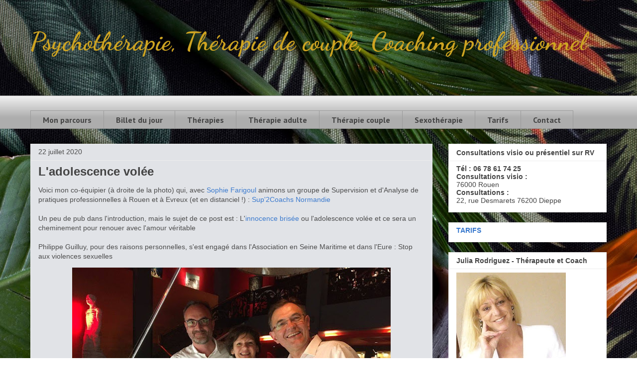

--- FILE ---
content_type: text/html; charset=UTF-8
request_url: https://www.conseilconjugal-therapie-dieppe-rouen.com/2020/07/adolescence-volee.html
body_size: 16861
content:
<!DOCTYPE html>
<html class='v2' dir='ltr' xmlns='http://www.w3.org/1999/xhtml' xmlns:b='http://www.google.com/2005/gml/b' xmlns:data='http://www.google.com/2005/gml/data' xmlns:expr='http://www.google.com/2005/gml/expr'>
<head>
<link href='https://www.blogger.com/static/v1/widgets/335934321-css_bundle_v2.css' rel='stylesheet' type='text/css'/>
<base target='_blank'/>
<meta content='width=1100' name='viewport'/>
<meta content='text/html; charset=UTF-8' http-equiv='Content-Type'/>
<meta content='blogger' name='generator'/>
<link href='https://www.conseilconjugal-therapie-dieppe-rouen.com/favicon.ico' rel='icon' type='image/x-icon'/>
<link href='http://www.conseilconjugal-therapie-dieppe-rouen.com/2020/07/adolescence-volee.html' rel='canonical'/>
<link rel="alternate" type="application/atom+xml" title="Psychothérapie, Thérapie de couple, Coaching professionnel  - Atom" href="https://www.conseilconjugal-therapie-dieppe-rouen.com/feeds/posts/default" />
<link rel="alternate" type="application/rss+xml" title="Psychothérapie, Thérapie de couple, Coaching professionnel  - RSS" href="https://www.conseilconjugal-therapie-dieppe-rouen.com/feeds/posts/default?alt=rss" />
<link rel="service.post" type="application/atom+xml" title="Psychothérapie, Thérapie de couple, Coaching professionnel  - Atom" href="https://www.blogger.com/feeds/4179993604322767414/posts/default" />

<link rel="alternate" type="application/atom+xml" title="Psychothérapie, Thérapie de couple, Coaching professionnel  - Atom" href="https://www.conseilconjugal-therapie-dieppe-rouen.com/feeds/5583323413559367513/comments/default" />
<!--Can't find substitution for tag [blog.ieCssRetrofitLinks]-->
<link href='https://blogger.googleusercontent.com/img/b/R29vZ2xl/AVvXsEjTp_NiJjJfbNlDZ-adm_gYNjKuBbc6K8xDojZMjttS2M4up9eQZkI6y4UWc_NyakH-yjOcIn-GRug-DTMx2Zeu6z5sAjENQwCnrnr2OLtVKlFC7FYF_OLxCTdJG2bNecW31UwLHnFbCY99/s640/Stop+aux+violences+sexuelles.jpg' rel='image_src'/>
<meta content='http://www.conseilconjugal-therapie-dieppe-rouen.com/2020/07/adolescence-volee.html' property='og:url'/>
<meta content='L&#39;adolescence volée' property='og:title'/>
<meta content='Voici mon co-équipier (à droite de la photo) qui, avec Sophie Farigoul  animons un groupe de Supervision et d&#39;Analyse de pratiques professio...' property='og:description'/>
<meta content='https://blogger.googleusercontent.com/img/b/R29vZ2xl/AVvXsEjTp_NiJjJfbNlDZ-adm_gYNjKuBbc6K8xDojZMjttS2M4up9eQZkI6y4UWc_NyakH-yjOcIn-GRug-DTMx2Zeu6z5sAjENQwCnrnr2OLtVKlFC7FYF_OLxCTdJG2bNecW31UwLHnFbCY99/w1200-h630-p-k-no-nu/Stop+aux+violences+sexuelles.jpg' property='og:image'/>
<title>Thérapie de couple, familiale, Psychothérapie - Julia Rodriguez,Thérapeute et coach à Dieppe, Rouen</title>
<meta content='A Dieppe, thérapie de couple, familiale, consultation à Dieppe 22, rue Desmarets. Tél 06 78 61 74 25. Entretiens individuels, Thérapeute de couple Seine Maritime. Conseil conjugal Dieppe. Psychologue dieppe. Psychothérapeute à dieppe. Therapie couple 76. Psychanalyse Dieppe. Therapie comportementale dieppe. Psychotherapie Dieppe. problèmes conjugaux, boulimie,violence conjugale,Dépression,stress au travail,troubles de la sexualité,Anxiété, Confiance en soi,Angoisses' name='description'/>
<meta content='Thérapie de couple, psychothérapeute, conseiller familial,psychologie,psy, Dieppe' name='keywords'/>
<style type='text/css'>@font-face{font-family:'Dancing Script';font-style:normal;font-weight:700;font-display:swap;src:url(//fonts.gstatic.com/s/dancingscript/v29/If2cXTr6YS-zF4S-kcSWSVi_sxjsohD9F50Ruu7B1i03Rep8hNX6plRPjLo.woff2)format('woff2');unicode-range:U+0102-0103,U+0110-0111,U+0128-0129,U+0168-0169,U+01A0-01A1,U+01AF-01B0,U+0300-0301,U+0303-0304,U+0308-0309,U+0323,U+0329,U+1EA0-1EF9,U+20AB;}@font-face{font-family:'Dancing Script';font-style:normal;font-weight:700;font-display:swap;src:url(//fonts.gstatic.com/s/dancingscript/v29/If2cXTr6YS-zF4S-kcSWSVi_sxjsohD9F50Ruu7B1i03ROp8hNX6plRPjLo.woff2)format('woff2');unicode-range:U+0100-02BA,U+02BD-02C5,U+02C7-02CC,U+02CE-02D7,U+02DD-02FF,U+0304,U+0308,U+0329,U+1D00-1DBF,U+1E00-1E9F,U+1EF2-1EFF,U+2020,U+20A0-20AB,U+20AD-20C0,U+2113,U+2C60-2C7F,U+A720-A7FF;}@font-face{font-family:'Dancing Script';font-style:normal;font-weight:700;font-display:swap;src:url(//fonts.gstatic.com/s/dancingscript/v29/If2cXTr6YS-zF4S-kcSWSVi_sxjsohD9F50Ruu7B1i03Sup8hNX6plRP.woff2)format('woff2');unicode-range:U+0000-00FF,U+0131,U+0152-0153,U+02BB-02BC,U+02C6,U+02DA,U+02DC,U+0304,U+0308,U+0329,U+2000-206F,U+20AC,U+2122,U+2191,U+2193,U+2212,U+2215,U+FEFF,U+FFFD;}@font-face{font-family:'PT Sans';font-style:italic;font-weight:700;font-display:swap;src:url(//fonts.gstatic.com/s/ptsans/v18/jizdRExUiTo99u79D0e8fOydIhUd0TA7i2bI.woff2)format('woff2');unicode-range:U+0460-052F,U+1C80-1C8A,U+20B4,U+2DE0-2DFF,U+A640-A69F,U+FE2E-FE2F;}@font-face{font-family:'PT Sans';font-style:italic;font-weight:700;font-display:swap;src:url(//fonts.gstatic.com/s/ptsans/v18/jizdRExUiTo99u79D0e8fOydKxUd0TA7i2bI.woff2)format('woff2');unicode-range:U+0301,U+0400-045F,U+0490-0491,U+04B0-04B1,U+2116;}@font-face{font-family:'PT Sans';font-style:italic;font-weight:700;font-display:swap;src:url(//fonts.gstatic.com/s/ptsans/v18/jizdRExUiTo99u79D0e8fOydIRUd0TA7i2bI.woff2)format('woff2');unicode-range:U+0100-02BA,U+02BD-02C5,U+02C7-02CC,U+02CE-02D7,U+02DD-02FF,U+0304,U+0308,U+0329,U+1D00-1DBF,U+1E00-1E9F,U+1EF2-1EFF,U+2020,U+20A0-20AB,U+20AD-20C0,U+2113,U+2C60-2C7F,U+A720-A7FF;}@font-face{font-family:'PT Sans';font-style:italic;font-weight:700;font-display:swap;src:url(//fonts.gstatic.com/s/ptsans/v18/jizdRExUiTo99u79D0e8fOydLxUd0TA7iw.woff2)format('woff2');unicode-range:U+0000-00FF,U+0131,U+0152-0153,U+02BB-02BC,U+02C6,U+02DA,U+02DC,U+0304,U+0308,U+0329,U+2000-206F,U+20AC,U+2122,U+2191,U+2193,U+2212,U+2215,U+FEFF,U+FFFD;}@font-face{font-family:'PT Sans';font-style:normal;font-weight:700;font-display:swap;src:url(//fonts.gstatic.com/s/ptsans/v18/jizfRExUiTo99u79B_mh0OOtLR8a8zILig.woff2)format('woff2');unicode-range:U+0460-052F,U+1C80-1C8A,U+20B4,U+2DE0-2DFF,U+A640-A69F,U+FE2E-FE2F;}@font-face{font-family:'PT Sans';font-style:normal;font-weight:700;font-display:swap;src:url(//fonts.gstatic.com/s/ptsans/v18/jizfRExUiTo99u79B_mh0OqtLR8a8zILig.woff2)format('woff2');unicode-range:U+0301,U+0400-045F,U+0490-0491,U+04B0-04B1,U+2116;}@font-face{font-family:'PT Sans';font-style:normal;font-weight:700;font-display:swap;src:url(//fonts.gstatic.com/s/ptsans/v18/jizfRExUiTo99u79B_mh0OCtLR8a8zILig.woff2)format('woff2');unicode-range:U+0100-02BA,U+02BD-02C5,U+02C7-02CC,U+02CE-02D7,U+02DD-02FF,U+0304,U+0308,U+0329,U+1D00-1DBF,U+1E00-1E9F,U+1EF2-1EFF,U+2020,U+20A0-20AB,U+20AD-20C0,U+2113,U+2C60-2C7F,U+A720-A7FF;}@font-face{font-family:'PT Sans';font-style:normal;font-weight:700;font-display:swap;src:url(//fonts.gstatic.com/s/ptsans/v18/jizfRExUiTo99u79B_mh0O6tLR8a8zI.woff2)format('woff2');unicode-range:U+0000-00FF,U+0131,U+0152-0153,U+02BB-02BC,U+02C6,U+02DA,U+02DC,U+0304,U+0308,U+0329,U+2000-206F,U+20AC,U+2122,U+2191,U+2193,U+2212,U+2215,U+FEFF,U+FFFD;}</style>
<style id='page-skin-1' type='text/css'><!--
/*
-----------------------------------------------
Blogger Template Style
Name:     Awesome Inc.
Designer: Tina Chen
URL:      tinachen.org
----------------------------------------------- */
/* Content
----------------------------------------------- */
body {
font: normal normal 14px Arial, Tahoma, Helvetica, FreeSans, sans-serif;
color: #4c4c4c;
background: #ffffff url(//themes.googleusercontent.com/image?id=cv9I8ENrXKLcyUn5vUUQg7E6BKlHmpvCj3ZWzIxS4dFY686OFUWqf0gChAoj9zmPK4JQtHoONC4J) no-repeat fixed top center /* Credit: Veronica Olson (http://www.offset.com/artist/Veronica+Olson) */;
}
html body .content-outer {
min-width: 0;
max-width: 100%;
width: 100%;
}
a:link {
text-decoration: none;
color: #3b7ace;
}
a:visited {
text-decoration: none;
color: #4f48a0;
}
a:hover {
text-decoration: underline;
color: #3778cd;
}
.body-fauxcolumn-outer .cap-top {
position: absolute;
z-index: 1;
height: 276px;
width: 100%;
background: transparent none repeat-x scroll top left;
_background-image: none;
}
/* Columns
----------------------------------------------- */
.content-inner {
padding: 0;
}
.header-inner .section {
margin: 0 16px;
}
.tabs-inner .section {
margin: 0 16px;
}
.main-inner {
padding-top: 30px;
}
.main-inner .column-center-inner,
.main-inner .column-left-inner,
.main-inner .column-right-inner {
padding: 0 5px;
}
*+html body .main-inner .column-center-inner {
margin-top: -30px;
}
#layout .main-inner .column-center-inner {
margin-top: 0;
}
/* Header
----------------------------------------------- */
.header-outer {
margin: 0 0 0 0;
background: rgba(51, 51, 51, 0) none repeat scroll 0 0;
}
.Header h1 {
font: normal bold 52px Dancing Script;
color: #cea422;
text-shadow: 0 0 -1px #000000;
}
.Header h1 a {
color: #cea422;
}
.Header .description {
font: italic bold 22px PT Sans;
color: rgba(0, 0, 0, 0);
}
.header-inner .Header .titlewrapper,
.header-inner .Header .descriptionwrapper {
padding-left: 0;
padding-right: 0;
margin-bottom: 0;
}
.header-inner .Header .titlewrapper {
padding-top: 22px;
}
/* Tabs
----------------------------------------------- */
.tabs-outer {
overflow: hidden;
position: relative;
background: #eeeeee url(https://resources.blogblog.com/blogblog/data/1kt/awesomeinc/tabs_gradient_light.png) repeat scroll 0 0;
}
#layout .tabs-outer {
overflow: visible;
}
.tabs-cap-top, .tabs-cap-bottom {
position: absolute;
width: 100%;
border-top: 1px solid #9a9a9a;
}
.tabs-cap-bottom {
bottom: 0;
}
.tabs-inner .widget li a {
display: inline-block;
margin: 0;
padding: .6em 1.5em;
font: normal bold 16px PT Sans;
color: #444444;
border-top: 1px solid #9a9a9a;
border-bottom: 1px solid #9a9a9a;
border-left: 1px solid #9a9a9a;
height: 16px;
line-height: 16px;
}
.tabs-inner .widget li:last-child a {
border-right: 1px solid #9a9a9a;
}
.tabs-inner .widget li.selected a, .tabs-inner .widget li a:hover {
background: #6a6a6a url(https://resources.blogblog.com/blogblog/data/1kt/awesomeinc/tabs_gradient_light.png) repeat-x scroll 0 -100px;
color: #ffffff;
}
/* Headings
----------------------------------------------- */
h2 {
font: normal bold 14px Arial, Tahoma, Helvetica, FreeSans, sans-serif;
color: #444444;
}
/* Widgets
----------------------------------------------- */
.main-inner .section {
margin: 0 27px;
padding: 0;
}
.main-inner .column-left-outer,
.main-inner .column-right-outer {
margin-top: 0;
}
#layout .main-inner .column-left-outer,
#layout .main-inner .column-right-outer {
margin-top: 0;
}
.main-inner .column-left-inner,
.main-inner .column-right-inner {
background: rgba(51, 51, 51, 0) none repeat 0 0;
-moz-box-shadow: 0 0 0 rgba(0, 0, 0, .2);
-webkit-box-shadow: 0 0 0 rgba(0, 0, 0, .2);
-goog-ms-box-shadow: 0 0 0 rgba(0, 0, 0, .2);
box-shadow: 0 0 0 rgba(0, 0, 0, .2);
-moz-border-radius: 0;
-webkit-border-radius: 0;
-goog-ms-border-radius: 0;
border-radius: 0;
}
#layout .main-inner .column-left-inner,
#layout .main-inner .column-right-inner {
margin-top: 0;
}
.sidebar .widget {
font: normal normal 14px Arial, Tahoma, Helvetica, FreeSans, sans-serif;
color: #444444;
}
.sidebar .widget a:link {
color: #3778cd;
}
.sidebar .widget a:visited {
color: #4d469c;
}
.sidebar .widget a:hover {
color: #3778cd;
}
.sidebar .widget h2 {
text-shadow: 0 0 -1px #000000;
}
.main-inner .widget {
background-color: #ffffff;
border: 1px solid #eeeeee;
padding: 0 15px 15px;
margin: 20px -16px;
-moz-box-shadow: 0 0 20px rgba(0, 0, 0, .2);
-webkit-box-shadow: 0 0 20px rgba(0, 0, 0, .2);
-goog-ms-box-shadow: 0 0 20px rgba(0, 0, 0, .2);
box-shadow: 0 0 20px rgba(0, 0, 0, .2);
-moz-border-radius: 0;
-webkit-border-radius: 0;
-goog-ms-border-radius: 0;
border-radius: 0;
}
.main-inner .widget h2 {
margin: 0 -15px;
padding: .6em 15px .5em;
border-bottom: 1px solid rgba(51, 51, 51, 0);
}
.footer-inner .widget h2 {
padding: 0 0 .4em;
border-bottom: 1px solid rgba(51, 51, 51, 0);
}
.main-inner .widget h2 + div, .footer-inner .widget h2 + div {
border-top: 1px solid #eeeeee;
padding-top: 8px;
}
.main-inner .widget .widget-content {
margin: 0 -15px;
padding: 7px 15px 0;
}
.main-inner .widget ul, .main-inner .widget #ArchiveList ul.flat {
margin: -8px -15px 0;
padding: 0;
list-style: none;
}
.main-inner .widget #ArchiveList {
margin: -8px 0 0;
}
.main-inner .widget ul li, .main-inner .widget #ArchiveList ul.flat li {
padding: .5em 15px;
text-indent: 0;
color: #6a6a6a;
border-top: 1px solid #eeeeee;
border-bottom: 1px solid rgba(51, 51, 51, 0);
}
.main-inner .widget #ArchiveList ul li {
padding-top: .25em;
padding-bottom: .25em;
}
.main-inner .widget ul li:first-child, .main-inner .widget #ArchiveList ul.flat li:first-child {
border-top: none;
}
.main-inner .widget ul li:last-child, .main-inner .widget #ArchiveList ul.flat li:last-child {
border-bottom: none;
}
.post-body {
position: relative;
}
.main-inner .widget .post-body ul {
padding: 0 2.5em;
margin: .5em 0;
list-style: disc;
}
.main-inner .widget .post-body ul li {
padding: 0.25em 0;
margin-bottom: .25em;
color: #4c4c4c;
border: none;
}
.footer-inner .widget ul {
padding: 0;
list-style: none;
}
.widget .zippy {
color: #6a6a6a;
}
/* Posts
----------------------------------------------- */
body .main-inner .Blog {
padding: 0;
margin-bottom: 1em;
background-color: transparent;
border: none;
-moz-box-shadow: 0 0 0 rgba(0, 0, 0, 0);
-webkit-box-shadow: 0 0 0 rgba(0, 0, 0, 0);
-goog-ms-box-shadow: 0 0 0 rgba(0, 0, 0, 0);
box-shadow: 0 0 0 rgba(0, 0, 0, 0);
}
.main-inner .section:last-child .Blog:last-child {
padding: 0;
margin-bottom: 1em;
}
.main-inner .widget h2.date-header {
margin: 0 -15px 1px;
padding: 0 0 0 0;
font: normal normal 14px Arial, Tahoma, Helvetica, FreeSans, sans-serif;
color: #4c4c4c;
background: transparent none no-repeat scroll top left;
border-top: 0 solid #eeeeee;
border-bottom: 1px solid rgba(51, 51, 51, 0);
-moz-border-radius-topleft: 0;
-moz-border-radius-topright: 0;
-webkit-border-top-left-radius: 0;
-webkit-border-top-right-radius: 0;
border-top-left-radius: 0;
border-top-right-radius: 0;
position: static;
bottom: 100%;
right: 15px;
text-shadow: 0 0 -1px #000000;
}
.main-inner .widget h2.date-header span {
font: normal normal 14px Arial, Tahoma, Helvetica, FreeSans, sans-serif;
display: block;
padding: .5em 15px;
border-left: 0 solid #eeeeee;
border-right: 0 solid #eeeeee;
}
.date-outer {
position: relative;
margin: 30px 0 20px;
padding: 0 15px;
background-color: #e1e3e7;
border: 1px solid #eeeeee;
-moz-box-shadow: 0 0 20px rgba(0, 0, 0, .2);
-webkit-box-shadow: 0 0 20px rgba(0, 0, 0, .2);
-goog-ms-box-shadow: 0 0 20px rgba(0, 0, 0, .2);
box-shadow: 0 0 20px rgba(0, 0, 0, .2);
-moz-border-radius: 0;
-webkit-border-radius: 0;
-goog-ms-border-radius: 0;
border-radius: 0;
}
.date-outer:first-child {
margin-top: 0;
}
.date-outer:last-child {
margin-bottom: 20px;
-moz-border-radius-bottomleft: 0;
-moz-border-radius-bottomright: 0;
-webkit-border-bottom-left-radius: 0;
-webkit-border-bottom-right-radius: 0;
-goog-ms-border-bottom-left-radius: 0;
-goog-ms-border-bottom-right-radius: 0;
border-bottom-left-radius: 0;
border-bottom-right-radius: 0;
}
.date-posts {
margin: 0 -15px;
padding: 0 15px;
clear: both;
}
.post-outer, .inline-ad {
border-top: 1px solid #eeeeee;
margin: 0 -15px;
padding: 15px 15px;
}
.post-outer {
padding-bottom: 10px;
}
.post-outer:first-child {
padding-top: 0;
border-top: none;
}
.post-outer:last-child, .inline-ad:last-child {
border-bottom: none;
}
.post-body {
position: relative;
}
.post-body img {
padding: 8px;
background: rgba(51, 51, 51, 0);
border: 1px solid rgba(51, 51, 51, 0);
-moz-box-shadow: 0 0 0 rgba(0, 0, 0, .2);
-webkit-box-shadow: 0 0 0 rgba(0, 0, 0, .2);
box-shadow: 0 0 0 rgba(0, 0, 0, .2);
-moz-border-radius: 0;
-webkit-border-radius: 0;
border-radius: 0;
}
h3.post-title, h4 {
font: normal bold 24px Arial, Tahoma, Helvetica, FreeSans, sans-serif;
color: #444444;
}
h3.post-title a {
font: normal bold 24px Arial, Tahoma, Helvetica, FreeSans, sans-serif;
color: #444444;
}
h3.post-title a:hover {
color: #3778cd;
text-decoration: underline;
}
.post-header {
margin: 0 0 1em;
}
.post-body {
line-height: 1.4;
}
.post-outer h2 {
color: #4c4c4c;
}
.post-footer {
margin: 1.5em 0 0;
}
#blog-pager {
padding: 15px;
font-size: 120%;
background-color: #ffffff;
border: 1px solid #eeeeee;
-moz-box-shadow: 0 0 20px rgba(0, 0, 0, .2);
-webkit-box-shadow: 0 0 20px rgba(0, 0, 0, .2);
-goog-ms-box-shadow: 0 0 20px rgba(0, 0, 0, .2);
box-shadow: 0 0 20px rgba(0, 0, 0, .2);
-moz-border-radius: 0;
-webkit-border-radius: 0;
-goog-ms-border-radius: 0;
border-radius: 0;
-moz-border-radius-topleft: 0;
-moz-border-radius-topright: 0;
-webkit-border-top-left-radius: 0;
-webkit-border-top-right-radius: 0;
-goog-ms-border-top-left-radius: 0;
-goog-ms-border-top-right-radius: 0;
border-top-left-radius: 0;
border-top-right-radius-topright: 0;
margin-top: 1em;
}
.blog-feeds, .post-feeds {
margin: 1em 0;
text-align: center;
color: #444444;
}
.blog-feeds a, .post-feeds a {
color: #3778cd;
}
.blog-feeds a:visited, .post-feeds a:visited {
color: #4d469c;
}
.blog-feeds a:hover, .post-feeds a:hover {
color: #3778cd;
}
.post-outer .comments {
margin-top: 2em;
}
/* Comments
----------------------------------------------- */
.comments .comments-content .icon.blog-author {
background-repeat: no-repeat;
background-image: url([data-uri]);
}
.comments .comments-content .loadmore a {
border-top: 1px solid #9a9a9a;
border-bottom: 1px solid #9a9a9a;
}
.comments .continue {
border-top: 2px solid #9a9a9a;
}
/* Footer
----------------------------------------------- */
.footer-outer {
margin: -20px 0 -1px;
padding: 20px 0 0;
color: #444444;
overflow: hidden;
}
.footer-fauxborder-left {
border-top: 1px solid #eeeeee;
background: #ffffff none repeat scroll 0 0;
-moz-box-shadow: 0 0 20px rgba(0, 0, 0, .2);
-webkit-box-shadow: 0 0 20px rgba(0, 0, 0, .2);
-goog-ms-box-shadow: 0 0 20px rgba(0, 0, 0, .2);
box-shadow: 0 0 20px rgba(0, 0, 0, .2);
margin: 0 -20px;
}
/* Mobile
----------------------------------------------- */
body.mobile {
background-size: auto;
}
.mobile .body-fauxcolumn-outer {
background: transparent none repeat scroll top left;
}
*+html body.mobile .main-inner .column-center-inner {
margin-top: 0;
}
.mobile .main-inner .widget {
padding: 0 0 15px;
}
.mobile .main-inner .widget h2 + div,
.mobile .footer-inner .widget h2 + div {
border-top: none;
padding-top: 0;
}
.mobile .footer-inner .widget h2 {
padding: 0.5em 0;
border-bottom: none;
}
.mobile .main-inner .widget .widget-content {
margin: 0;
padding: 7px 0 0;
}
.mobile .main-inner .widget ul,
.mobile .main-inner .widget #ArchiveList ul.flat {
margin: 0 -15px 0;
}
.mobile .main-inner .widget h2.date-header {
right: 0;
}
.mobile .date-header span {
padding: 0.4em 0;
}
.mobile .date-outer:first-child {
margin-bottom: 0;
border: 1px solid #eeeeee;
-moz-border-radius-topleft: 0;
-moz-border-radius-topright: 0;
-webkit-border-top-left-radius: 0;
-webkit-border-top-right-radius: 0;
-goog-ms-border-top-left-radius: 0;
-goog-ms-border-top-right-radius: 0;
border-top-left-radius: 0;
border-top-right-radius: 0;
}
.mobile .date-outer {
border-color: #eeeeee;
border-width: 0 1px 1px;
}
.mobile .date-outer:last-child {
margin-bottom: 0;
}
.mobile .main-inner {
padding: 0;
}
.mobile .header-inner .section {
margin: 0;
}
.mobile .post-outer, .mobile .inline-ad {
padding: 5px 0;
}
.mobile .tabs-inner .section {
margin: 0 10px;
}
.mobile .main-inner .widget h2 {
margin: 0;
padding: 0;
}
.mobile .main-inner .widget h2.date-header span {
padding: 0;
}
.mobile .main-inner .widget .widget-content {
margin: 0;
padding: 7px 0 0;
}
.mobile #blog-pager {
border: 1px solid transparent;
background: #ffffff none repeat scroll 0 0;
}
.mobile .main-inner .column-left-inner,
.mobile .main-inner .column-right-inner {
background: rgba(51, 51, 51, 0) none repeat 0 0;
-moz-box-shadow: none;
-webkit-box-shadow: none;
-goog-ms-box-shadow: none;
box-shadow: none;
}
.mobile .date-posts {
margin: 0;
padding: 0;
}
.mobile .footer-fauxborder-left {
margin: 0;
border-top: inherit;
}
.mobile .main-inner .section:last-child .Blog:last-child {
margin-bottom: 0;
}
.mobile-index-contents {
color: #4c4c4c;
}
.mobile .mobile-link-button {
background: #3b7ace url(https://resources.blogblog.com/blogblog/data/1kt/awesomeinc/tabs_gradient_light.png) repeat scroll 0 0;
}
.mobile-link-button a:link, .mobile-link-button a:visited {
color: #ffffff;
}
.mobile .tabs-inner .PageList .widget-content {
background: transparent;
border-top: 1px solid;
border-color: #9a9a9a;
color: #444444;
}
.mobile .tabs-inner .PageList .widget-content .pagelist-arrow {
border-left: 1px solid #9a9a9a;
}

--></style>
<style id='template-skin-1' type='text/css'><!--
body {
min-width: 1190px;
}
.content-outer, .content-fauxcolumn-outer, .region-inner {
min-width: 1190px;
max-width: 1190px;
_width: 1190px;
}
.main-inner .columns {
padding-left: 0;
padding-right: 350px;
}
.main-inner .fauxcolumn-center-outer {
left: 0;
right: 350px;
/* IE6 does not respect left and right together */
_width: expression(this.parentNode.offsetWidth -
parseInt("0") -
parseInt("350px") + 'px');
}
.main-inner .fauxcolumn-left-outer {
width: 0;
}
.main-inner .fauxcolumn-right-outer {
width: 350px;
}
.main-inner .column-left-outer {
width: 0;
right: 100%;
margin-left: -0;
}
.main-inner .column-right-outer {
width: 350px;
margin-right: -350px;
}
#layout {
min-width: 0;
}
#layout .content-outer {
min-width: 0;
width: 800px;
}
#layout .region-inner {
min-width: 0;
width: auto;
}
body#layout div.add_widget {
padding: 8px;
}
body#layout div.add_widget a {
margin-left: 32px;
}
--></style>
<link href='https://www.blogger.com/dyn-css/authorization.css?targetBlogID=4179993604322767414&amp;zx=a15e8b61-2d2e-4aa6-85ee-af7fb08c1537' media='none' onload='if(media!=&#39;all&#39;)media=&#39;all&#39;' rel='stylesheet'/><noscript><link href='https://www.blogger.com/dyn-css/authorization.css?targetBlogID=4179993604322767414&amp;zx=a15e8b61-2d2e-4aa6-85ee-af7fb08c1537' rel='stylesheet'/></noscript>
<meta name='google-adsense-platform-account' content='ca-host-pub-1556223355139109'/>
<meta name='google-adsense-platform-domain' content='blogspot.com'/>

</head>
<body class='loading variant-light'>
<div class='navbar no-items section' id='navbar' name='Navbar'>
</div>
<div class='body-fauxcolumns'>
<div class='fauxcolumn-outer body-fauxcolumn-outer'>
<div class='cap-top'>
<div class='cap-left'></div>
<div class='cap-right'></div>
</div>
<div class='fauxborder-left'>
<div class='fauxborder-right'></div>
<div class='fauxcolumn-inner'>
</div>
</div>
<div class='cap-bottom'>
<div class='cap-left'></div>
<div class='cap-right'></div>
</div>
</div>
</div>
<div class='content'>
<div class='content-fauxcolumns'>
<div class='fauxcolumn-outer content-fauxcolumn-outer'>
<div class='cap-top'>
<div class='cap-left'></div>
<div class='cap-right'></div>
</div>
<div class='fauxborder-left'>
<div class='fauxborder-right'></div>
<div class='fauxcolumn-inner'>
</div>
</div>
<div class='cap-bottom'>
<div class='cap-left'></div>
<div class='cap-right'></div>
</div>
</div>
</div>
<div class='content-outer'>
<div class='content-cap-top cap-top'>
<div class='cap-left'></div>
<div class='cap-right'></div>
</div>
<div class='fauxborder-left content-fauxborder-left'>
<div class='fauxborder-right content-fauxborder-right'></div>
<div class='content-inner'>
<header>
<div class='header-outer'>
<div class='header-cap-top cap-top'>
<div class='cap-left'></div>
<div class='cap-right'></div>
</div>
<div class='fauxborder-left header-fauxborder-left'>
<div class='fauxborder-right header-fauxborder-right'></div>
<div class='region-inner header-inner'>
<div class='header section' id='header' name='En-tête'><div class='widget Header' data-version='1' id='Header1'>
<div id='header-inner'>
<div class='titlewrapper'>
<h1 class='title'>
<a href='https://www.conseilconjugal-therapie-dieppe-rouen.com/'>
Psychothérapie, Thérapie de couple, Coaching professionnel 
</a>
</h1>
</div>
<div class='descriptionwrapper'>
<p class='description'><span>Spécialiste en thérapie de couple en présentiel ou distanciel - Psychothérapie individuelle ou familiale. Coaching professionnel - 22, rue Desmarets à Dieppe - Rouen Tél.06 78 61 74 25</span></p>
</div>
</div>
</div></div>
</div>
</div>
<div class='header-cap-bottom cap-bottom'>
<div class='cap-left'></div>
<div class='cap-right'></div>
</div>
</div>
</header>
<div class='tabs-outer'>
<div class='tabs-cap-top cap-top'>
<div class='cap-left'></div>
<div class='cap-right'></div>
</div>
<div class='fauxborder-left tabs-fauxborder-left'>
<div class='fauxborder-right tabs-fauxborder-right'></div>
<div class='region-inner tabs-inner'>
<div class='tabs no-items section' id='crosscol' name='Toutes les colonnes'></div>
<div class='tabs section' id='crosscol-overflow' name='Cross-Column 2'><div class='widget PageList' data-version='1' id='PageList1'>
<h2>PAGES</h2>
<div class='widget-content'>
<ul>
<li>
<a href='https://www.conseilconjugal-therapie-dieppe-rouen.com/p/a-propos.html'>Mon parcours</a>
</li>
<li>
<a href='https://www.conseilconjugal-therapie-dieppe-rouen.com/'>Billet du jour</a>
</li>
<li>
<a href='https://www.conseilconjugal-therapie-dieppe-rouen.com/p/blog-page_27.html'>Thérapies</a>
</li>
<li>
<a href='https://www.conseilconjugal-therapie-dieppe-rouen.com/p/therapie-adulte.html'>Thérapie adulte</a>
</li>
<li>
<a href='https://www.conseilconjugal-therapie-dieppe-rouen.com/p/therapie-de-couple.html'>Thérapie couple</a>
</li>
<li>
<a href='https://www.conseilconjugal-therapie-dieppe-rouen.com/p/sexotherapie.html'>Sexothérapie</a>
</li>
<li>
<a href='http://www.conseilconjugal-therapie-dieppe-rouen.com/2012/01/tarifs.html'>Tarifs</a>
</li>
<li>
<a href='http://www.conseilconjugal-therapie-dieppe-rouen.com/2012/12/julia-rodriguez.html'>Contact</a>
</li>
</ul>
<div class='clear'></div>
</div>
</div></div>
</div>
</div>
<div class='tabs-cap-bottom cap-bottom'>
<div class='cap-left'></div>
<div class='cap-right'></div>
</div>
</div>
<div class='main-outer'>
<div class='main-cap-top cap-top'>
<div class='cap-left'></div>
<div class='cap-right'></div>
</div>
<div class='fauxborder-left main-fauxborder-left'>
<div class='fauxborder-right main-fauxborder-right'></div>
<div class='region-inner main-inner'>
<div class='columns fauxcolumns'>
<div class='fauxcolumn-outer fauxcolumn-center-outer'>
<div class='cap-top'>
<div class='cap-left'></div>
<div class='cap-right'></div>
</div>
<div class='fauxborder-left'>
<div class='fauxborder-right'></div>
<div class='fauxcolumn-inner'>
</div>
</div>
<div class='cap-bottom'>
<div class='cap-left'></div>
<div class='cap-right'></div>
</div>
</div>
<div class='fauxcolumn-outer fauxcolumn-left-outer'>
<div class='cap-top'>
<div class='cap-left'></div>
<div class='cap-right'></div>
</div>
<div class='fauxborder-left'>
<div class='fauxborder-right'></div>
<div class='fauxcolumn-inner'>
</div>
</div>
<div class='cap-bottom'>
<div class='cap-left'></div>
<div class='cap-right'></div>
</div>
</div>
<div class='fauxcolumn-outer fauxcolumn-right-outer'>
<div class='cap-top'>
<div class='cap-left'></div>
<div class='cap-right'></div>
</div>
<div class='fauxborder-left'>
<div class='fauxborder-right'></div>
<div class='fauxcolumn-inner'>
</div>
</div>
<div class='cap-bottom'>
<div class='cap-left'></div>
<div class='cap-right'></div>
</div>
</div>
<!-- corrects IE6 width calculation -->
<div class='columns-inner'>
<div class='column-center-outer'>
<div class='column-center-inner'>
<div class='main section' id='main' name='Principal'><div class='widget Blog' data-version='1' id='Blog1'>
<div class='blog-posts hfeed'>

          <div class="date-outer">
        
<h2 class='date-header'><span>22 juillet 2020</span></h2>

          <div class="date-posts">
        
<div class='post-outer'>
<div class='post hentry uncustomized-post-template' itemprop='blogPost' itemscope='itemscope' itemtype='http://schema.org/BlogPosting'>
<meta content='https://blogger.googleusercontent.com/img/b/R29vZ2xl/AVvXsEjTp_NiJjJfbNlDZ-adm_gYNjKuBbc6K8xDojZMjttS2M4up9eQZkI6y4UWc_NyakH-yjOcIn-GRug-DTMx2Zeu6z5sAjENQwCnrnr2OLtVKlFC7FYF_OLxCTdJG2bNecW31UwLHnFbCY99/s640/Stop+aux+violences+sexuelles.jpg' itemprop='image_url'/>
<meta content='4179993604322767414' itemprop='blogId'/>
<meta content='5583323413559367513' itemprop='postId'/>
<a name='5583323413559367513'></a>
<h3 class='post-title entry-title' itemprop='name'>
L'adolescence volée
</h3>
<div class='post-header'>
<div class='post-header-line-1'></div>
</div>
<div class='post-body entry-content' id='post-body-5583323413559367513' itemprop='description articleBody'>
Voici mon co-équipier (à droite de la photo) qui, avec <a href="https://www.emccfrance.org/utilisateur/sophie-farigoul/" target="_blank">Sophie Farigoul</a> animons un groupe de Supervision et d'Analyse de pratiques professionnelles à Rouen et à Evreux (et en distanciel !) : <a href="http://www.sup2coachsnormandie.com/2020/06/confinement-deconfinement-supervision.html" target="_blank">Sup'2Coachs Normandie</a><br />
<br />
Un peu de pub dans l'introduction, mais le sujet de ce post est : L'<a href="http://www.psychotherapie-sexotherapie-rouen.com/blog/innocence-brisee" target="_blank">innocence brisée</a> ou l'adolescence volée et ce sera un cheminement pour renouer avec l'amour véritable <br />
<br />
Philippe Guilluy, pour des raisons personnelles, s'est engagé dans l'Association en Seine Maritime et dans l'Eure : Stop aux violences sexuelles <br />
<table align="center" cellpadding="0" cellspacing="0" class="tr-caption-container" style="margin-left: auto; margin-right: auto; text-align: center;"><tbody>
<tr><td style="text-align: center;"><a href="https://blogger.googleusercontent.com/img/b/R29vZ2xl/AVvXsEjTp_NiJjJfbNlDZ-adm_gYNjKuBbc6K8xDojZMjttS2M4up9eQZkI6y4UWc_NyakH-yjOcIn-GRug-DTMx2Zeu6z5sAjENQwCnrnr2OLtVKlFC7FYF_OLxCTdJG2bNecW31UwLHnFbCY99/s1600/Stop+aux+violences+sexuelles.jpg" imageanchor="1" style="margin-left: auto; margin-right: auto;"><img border="0" data-original-height="720" data-original-width="960" height="480" src="https://blogger.googleusercontent.com/img/b/R29vZ2xl/AVvXsEjTp_NiJjJfbNlDZ-adm_gYNjKuBbc6K8xDojZMjttS2M4up9eQZkI6y4UWc_NyakH-yjOcIn-GRug-DTMx2Zeu6z5sAjENQwCnrnr2OLtVKlFC7FYF_OLxCTdJG2bNecW31UwLHnFbCY99/s640/Stop+aux+violences+sexuelles.jpg" width="640" /></a></td></tr>
<tr><td class="tr-caption" style="text-align: center;">Philippe Guilluy à droite, sur la page Facebook : <a href="https://www.facebook.com/534588493267981/posts/2402569066469905/" target="_blank">Stop aux violences sexuelles </a></td></tr>
</tbody></table>
J'observe, écoute l'implication ou la non implications face aux violences sexuelles dont son victimes de futurs hommes ou femmes.<br />
<br />
<span style="font-size: large;">Comment se fait-il que certains adultes ou institutions minimisent le problème ?</span><br />
<br />
J'ai écris un post sur mon site principal avec <a href="http://www.psychotherapie-sexotherapie-rouen.com/blog/innocence-brisee" target="_blank">l'interview de Flavie Flament</a> et son livre, violée plusieurs fois par&nbsp; le photographe David Hamilton, qui s'est suicidé. Je ne m'assoie pas sur la présomption d'innocence ....<br />
<br />
Que certains prédateurs se victimisent, c'est ok, ils peuvent se défendre. Mais tout de même, les victimes, elles, garderont des <b>séquelles</b> !<br />
<br />
<span style="font-size: large;">Et pourquoi l'entourage ne voit rien ?</span><br />
<br />
Un prochain post sur : Le rôle dramatique du spectateur<br />
<br />
<div style='clear: both;'></div>
</div>
<div class='post-footer'>
<div class='post-footer-line post-footer-line-1'>
<span class='post-author vcard'>
Publié par
<span class='fn' itemprop='author' itemscope='itemscope' itemtype='http://schema.org/Person'>
<meta content='https://www.blogger.com/profile/17514178554490611466' itemprop='url'/>
<a class='g-profile' href='https://www.blogger.com/profile/17514178554490611466' rel='author' title='author profile'>
<span itemprop='name'>Julia Rodriguez</span>
</a>
</span>
</span>
<span class='post-timestamp'>
</span>
<span class='post-comment-link'>
</span>
<span class='post-icons'>
<span class='item-control blog-admin pid-67131447'>
<a href='https://www.blogger.com/post-edit.g?blogID=4179993604322767414&postID=5583323413559367513&from=pencil' title='Modifier l&#39;article'>
<img alt='' class='icon-action' height='18' src='https://resources.blogblog.com/img/icon18_edit_allbkg.gif' width='18'/>
</a>
</span>
</span>
<div class='post-share-buttons goog-inline-block'>
</div>
</div>
<div class='post-footer-line post-footer-line-2'>
<span class='post-labels'>
Libellés :
<a href='https://www.conseilconjugal-therapie-dieppe-rouen.com/search/label/Association%20SVS' rel='tag'>Association SVS</a>,
<a href='https://www.conseilconjugal-therapie-dieppe-rouen.com/search/label/col%C3%A8re' rel='tag'>colère</a>,
<a href='https://www.conseilconjugal-therapie-dieppe-rouen.com/search/label/Partenaires' rel='tag'>Partenaires</a>,
<a href='https://www.conseilconjugal-therapie-dieppe-rouen.com/search/label/Sexoth%C3%A9rapie' rel='tag'>Sexothérapie</a>,
<a href='https://www.conseilconjugal-therapie-dieppe-rouen.com/search/label/Th%C3%A9rapie%20individuelle' rel='tag'>Thérapie individuelle</a>
</span>
</div>
<div class='post-footer-line post-footer-line-3'>
<span class='post-location'>
</span>
</div>
</div>
</div>
<div class='comments' id='comments'>
<a name='comments'></a>
</div>
</div>

        </div></div>
      
</div>
<div class='blog-pager' id='blog-pager'>
<span id='blog-pager-newer-link'>
<a class='blog-pager-newer-link' href='https://www.conseilconjugal-therapie-dieppe-rouen.com/2020/08/supervision-construire-sa-legende.html' id='Blog1_blog-pager-newer-link' title='Article plus récent'>Article plus récent</a>
</span>
<span id='blog-pager-older-link'>
<a class='blog-pager-older-link' href='https://www.conseilconjugal-therapie-dieppe-rouen.com/2020/07/desir-manque-ou-puissance.html' id='Blog1_blog-pager-older-link' title='Article plus ancien'>Article plus ancien</a>
</span>
<a class='home-link' href='https://www.conseilconjugal-therapie-dieppe-rouen.com/'>Accueil</a>
</div>
<div class='clear'></div>
<div class='post-feeds'>
</div>
</div></div>
</div>
</div>
<div class='column-left-outer'>
<div class='column-left-inner'>
<aside>
</aside>
</div>
</div>
<div class='column-right-outer'>
<div class='column-right-inner'>
<aside>
<div class='sidebar section' id='sidebar-right-1'><div class='widget Text' data-version='1' id='Text2'>
<h2 class='title'>Consultations visio ou présentiel sur RV</h2>
<div class='widget-content'>
<div><b>Tél : 06 78 61 74 25</b></div><div><b>Consultations visio :<br /></b></div><div> 76000 Rouen</div><div><b>Consultations :</b><br /></div><div>22, rue Desmarets 76200 Dieppe</div><div></div>
</div>
<div class='clear'></div>
</div><div class='widget Text' data-version='1' id='Text7'>
<div class='widget-content'>
<a href="http://www.conseilconjugal-therapie-dieppe-rouen.com/2012/01/tarifs.html"><b>TARIFS</b></a>
</div>
<div class='clear'></div>
</div><div class='widget Image' data-version='1' id='Image1'>
<h2>Julia Rodriguez - Thérapeute et Coach</h2>
<div class='widget-content'>
<img alt='Julia Rodriguez - Thérapeute et Coach' height='286' id='Image1_img' src='https://blogger.googleusercontent.com/img/b/R29vZ2xl/AVvXsEhAIF-tQbxU1QWOCkVFitYZ3cVrDuUURR-zOTsCYX2XY-w3KRF4fgAS5VwL35bzlEDXk53SDtceGBjFnr6_GUzW5ZgO4dNdAdP4rx8azgI9_MYfXhCukSaLcw8HGkJJCvtEOfhqRohWj_5i/s286/julia+rodriguez+therapeute%252C+coach+dieppe.JPG' width='220'/>
<br/>
</div>
<div class='clear'></div>
</div><div class='widget Text' data-version='1' id='Text5'>
<h2 class='title'>Transformation</h2>
<div class='widget-content'>
<i>Si vous traitez un individu comme il est, il restera ce qu'il est.<br />Mais si vous le traitez comme ce qu'il peut devenir, alors il deviendra ce qu'il peut devenir </i><br />Johan Wolfgang Von Goethe
</div>
<div class='clear'></div>
</div><div class='widget Image' data-version='1' id='Image4'>
<h2>Actualités - Evènements</h2>
<div class='widget-content'>
<a href='http://cabinet-psychotherapie-sexotherapie.blogspot.fr/2012/10/planning-vue-generale.html'>
<img alt='Actualités - Evènements' height='124' id='Image4_img' src='https://blogger.googleusercontent.com/img/b/R29vZ2xl/AVvXsEhT-jFFfLo9GEQsKIjkD84uXKwMKAlfUFyZk16BBtJ2p1YTMVJQXkx8D8PO1HUFWh9PrKgA4bLlWpmjFsktnUk2xovZlVpQCGFwPcKHgCKxR8Nd8prqya2JgV_-MJdx0zGIZhbV-k37dpZM/s342/psychotherapie-integrative-rouen.jpg' width='342'/>
</a>
<br/>
</div>
<div class='clear'></div>
</div><div class='widget Image' data-version='1' id='Image9'>
<h2>Bibliothéque numérique</h2>
<div class='widget-content'>
<a href='https://psychotherapie.julia-rodriguez.com/informations-pratiques/index'>
<img alt='Bibliothéque numérique' height='76' id='Image9_img' src='https://blogger.googleusercontent.com/img/b/R29vZ2xl/AVvXsEhr5xLKsQbOopn2tcIKSbP6IHvm5kMIDx0gyGZjLSGwVhMuC-cs2EFCWKQGz0Ac5aPy3MeBAasN0bv_Cfb0UFfRjnoGSsQ-k3CpMsM2R0cM9RVAS-yjhY02jGEjEDMZMfuaFoGydi7b4toT/s286/Biblioth%25C3%25A8que+numerique-julia.jpg' width='286'/>
</a>
<br/>
<span class='caption'>A télécharger ou consulter</span>
</div>
<div class='clear'></div>
</div><div class='widget Label' data-version='1' id='Label3'>
<h2>INFOS PRATIQUES</h2>
<div class='widget-content list-label-widget-content'>
<ul>
<li>
<a dir='ltr' href='https://www.conseilconjugal-therapie-dieppe-rouen.com/search/label/Bibliographie'>Bibliographie</a>
</li>
<li>
<a dir='ltr' href='https://www.conseilconjugal-therapie-dieppe-rouen.com/search/label/Formulaire%20contact'>Formulaire contact</a>
</li>
<li>
<a dir='ltr' href='https://www.conseilconjugal-therapie-dieppe-rouen.com/search/label/Infos%20pratiques'>Infos pratiques</a>
</li>
<li>
<a dir='ltr' href='https://www.conseilconjugal-therapie-dieppe-rouen.com/search/label/Partenaires'>Partenaires</a>
</li>
<li>
<a dir='ltr' href='https://www.conseilconjugal-therapie-dieppe-rouen.com/search/label/Planning'>Planning</a>
</li>
<li>
<a dir='ltr' href='https://www.conseilconjugal-therapie-dieppe-rouen.com/search/label/Tarifs'>Tarifs</a>
</li>
</ul>
<div class='clear'></div>
</div>
</div><div class='widget BlogSearch' data-version='1' id='BlogSearch1'>
<h2 class='title'>Rechercher dans ce blog</h2>
<div class='widget-content'>
<div id='BlogSearch1_form'>
<form action='https://www.conseilconjugal-therapie-dieppe-rouen.com/search' class='gsc-search-box' target='_top'>
<table cellpadding='0' cellspacing='0' class='gsc-search-box'>
<tbody>
<tr>
<td class='gsc-input'>
<input autocomplete='off' class='gsc-input' name='q' size='10' title='search' type='text' value=''/>
</td>
<td class='gsc-search-button'>
<input class='gsc-search-button' title='search' type='submit' value='Rechercher'/>
</td>
</tr>
</tbody>
</table>
</form>
</div>
</div>
<div class='clear'></div>
</div><div class='widget Label' data-version='1' id='Label1'>
<h2>Libellés</h2>
<div class='widget-content list-label-widget-content'>
<ul>
<li>
<a dir='ltr' href='https://www.conseilconjugal-therapie-dieppe-rouen.com/search/label/Articles'>Articles</a>
<span dir='ltr'>(28)</span>
</li>
<li>
<a dir='ltr' href='https://www.conseilconjugal-therapie-dieppe-rouen.com/search/label/Bibliographie'>Bibliographie</a>
<span dir='ltr'>(12)</span>
</li>
<li>
<a dir='ltr' href='https://www.conseilconjugal-therapie-dieppe-rouen.com/search/label/Calendrier'>Calendrier</a>
<span dir='ltr'>(1)</span>
</li>
<li>
<a dir='ltr' href='https://www.conseilconjugal-therapie-dieppe-rouen.com/search/label/Coaching%20entreprise'>Coaching entreprise</a>
<span dir='ltr'>(11)</span>
</li>
<li>
<a dir='ltr' href='https://www.conseilconjugal-therapie-dieppe-rouen.com/search/label/Education'>Education</a>
<span dir='ltr'>(9)</span>
</li>
<li>
<a dir='ltr' href='https://www.conseilconjugal-therapie-dieppe-rouen.com/search/label/Liens%20utiles'>Liens utiles</a>
<span dir='ltr'>(2)</span>
</li>
<li>
<a dir='ltr' href='https://www.conseilconjugal-therapie-dieppe-rouen.com/search/label/Psychoth%C3%A9rapie'>Psychothérapie</a>
<span dir='ltr'>(18)</span>
</li>
<li>
<a dir='ltr' href='https://www.conseilconjugal-therapie-dieppe-rouen.com/search/label/Sexoth%C3%A9rapie'>Sexothérapie</a>
<span dir='ltr'>(15)</span>
</li>
<li>
<a dir='ltr' href='https://www.conseilconjugal-therapie-dieppe-rouen.com/search/label/Tarifs'>Tarifs</a>
<span dir='ltr'>(1)</span>
</li>
<li>
<a dir='ltr' href='https://www.conseilconjugal-therapie-dieppe-rouen.com/search/label/Th%C3%A9rapie%20de%20couple'>Thérapie de couple</a>
<span dir='ltr'>(25)</span>
</li>
<li>
<a dir='ltr' href='https://www.conseilconjugal-therapie-dieppe-rouen.com/search/label/Vid%C3%A9os'>Vidéos</a>
<span dir='ltr'>(16)</span>
</li>
<li>
<a dir='ltr' href='https://www.conseilconjugal-therapie-dieppe-rouen.com/search/label/s%C3%A9minaires'>séminaires</a>
<span dir='ltr'>(2)</span>
</li>
</ul>
<div class='clear'></div>
</div>
</div><div class='widget HTML' data-version='1' id='HTML3'>
<div class='widget-content'>
<div style="text-align: left;"><br /><a href="https://blogger.googleusercontent.com/img/b/R29vZ2xl/AVvXsEjB0s7AlAjhoiWtrc_OxWemF3xfllfS5B2x2gRmne06kF0YNskJYjHz_ve4AQmZVabNEez3hBCgOfV1pK7U2eW-Fw8J6MWcsROIxNCHdthPPr0q8395Wo_KOLSKNsJHa8_RQ00YHRp5Anmx/s1600/blogger-logo-300x257.jpg" imageanchor="1" style="clear: left; float: left; margin-bottom: 1em; margin-right: 1em;"><img border="0" height="20" src="https://blogger.googleusercontent.com/img/b/R29vZ2xl/AVvXsEjB0s7AlAjhoiWtrc_OxWemF3xfllfS5B2x2gRmne06kF0YNskJYjHz_ve4AQmZVabNEez3hBCgOfV1pK7U2eW-Fw8J6MWcsROIxNCHdthPPr0q8395Wo_KOLSKNsJHa8_RQ00YHRp5Anmx/s200/blogger-logo-300x257.jpg" width="20" / /></a><a href="https://www.blogger.com/profile/17514178554490611466" target="_blank"><span =""  style="font-family:&quot;;">Julia Rodriguez</span></a></div>
</div>
<div class='clear'></div>
</div></div>
<table border='0' cellpadding='0' cellspacing='0' class='section-columns columns-2'>
<tbody>
<tr>
<td class='first columns-cell'>
<div class='sidebar section' id='sidebar-right-2-1'><div class='widget Image' data-version='1' id='Image5'>
<h2>Types de Personnalités</h2>
<div class='widget-content'>
<a href='https://www.youtube.com/channel/UC1ICdasZ6xLl7e0RFPlWCwA'>
<img alt='Types de Personnalités' height='83' id='Image5_img' src='https://blogger.googleusercontent.com/img/b/R29vZ2xl/AVvXsEhIj3k7onk3dnoZCJbOYc0nZpo0wFXIAR46tC6gD97pBqNaUS00DGmH6S92lWgUdOxDrD79I0ridmEqzPmjY6Z9QYLp3hRE0jKbevN6il4tzkSYO4MIeYsigu4XEhf93uh_EgKh8pd4vFH0/s116/Profil-de-personalite-process-com1.jpg' width='116'/>
</a>
<br/>
</div>
<div class='clear'></div>
</div></div>
</td>
<td class='columns-cell'>
<div class='sidebar no-items section' id='sidebar-right-2-2'></div>
</td>
</tr>
</tbody>
</table>
<div class='sidebar no-items section' id='sidebar-right-3'></div>
</aside>
</div>
</div>
</div>
<div style='clear: both'></div>
<!-- columns -->
</div>
<!-- main -->
</div>
</div>
<div class='main-cap-bottom cap-bottom'>
<div class='cap-left'></div>
<div class='cap-right'></div>
</div>
</div>
<footer>
<div class='footer-outer'>
<div class='footer-cap-top cap-top'>
<div class='cap-left'></div>
<div class='cap-right'></div>
</div>
<div class='fauxborder-left footer-fauxborder-left'>
<div class='fauxborder-right footer-fauxborder-right'></div>
<div class='region-inner footer-inner'>
<div class='foot section' id='footer-1'><div class='widget HTML' data-version='1' id='HTML2'>
<h2 class='title'>Documents</h2>
<div class='widget-content'>
<iframe src="//v.calameo.com/library/?type=account&id=1916113&rows=1&sortBy=latestPublished&theme=wood&bgColor=&thumbSize=normal&showTitle=true&showShadow=true&showGloss=true&showInfo=account&linkTo=view&linkTarget=_blank" allowfullscreen allowtransparency width="100%" height="185" frameborder="0"></iframe>
</div>
<div class='clear'></div>
</div></div>
<table border='0' cellpadding='0' cellspacing='0' class='section-columns columns-2'>
<tbody>
<tr>
<td class='first columns-cell'>
<div class='foot section' id='footer-2-1'><div class='widget Image' data-version='1' id='Image3'>
<h2>Cabinet Dieppe</h2>
<div class='widget-content'>
<img alt='Cabinet Dieppe' height='131' id='Image3_img' src='https://blogger.googleusercontent.com/img/b/R29vZ2xl/AVvXsEgpU13DB51-Ah3TPjE9_RZ3S47bMPeoBBUCqwKpPYqcnHhBlJ3dEYDxB3wdws78cPIrAMVNfgU0Pnc-VLwgFtcJu6_qTfPo4EWGa6Ni7bHs4UmiZrpJfeMQDzg9YSHw7EhvO0mwBBJqQhBv/s565/psy-carnot-dieppe-mini.jpg' width='175'/>
<br/>
<span class='caption'>22, rue Desmarets - 76 200 Dieppe</span>
</div>
<div class='clear'></div>
</div></div>
</td>
<td class='columns-cell'>
<div class='foot section' id='footer-2-2'><div class='widget PopularPosts' data-version='1' id='PopularPosts1'>
<h2>Messages les plus consultés</h2>
<div class='widget-content popular-posts'>
<ul>
<li>
<div class='item-content'>
<div class='item-thumbnail'>
<a href='https://www.conseilconjugal-therapie-dieppe-rouen.com/2012/11/comportements-de-type-pervers.html' target='_blank'>
<img alt='' border='0' src='https://blogger.googleusercontent.com/img/b/R29vZ2xl/AVvXsEgCy9UqWJYkVzgGR3Wa35sr9TGONXlUJm0RSFqzg4vub3c4_JdEEmxlOwNWHOCfuxIsaxkemC8QGogGlD-QeRAOXM_mX6c3zNv_41Qh7N06Y7eS272DBvmYWXMZadEzjxuwfA5T6BBj9INa/w72-h72-p-k-no-nu/alexander+milov+couple.jpg'/>
</a>
</div>
<div class='item-title'><a href='https://www.conseilconjugal-therapie-dieppe-rouen.com/2012/11/comportements-de-type-pervers.html'>Comportements de type pervers narcissique</a></div>
<div class='item-snippet'> Dans le domaine des jeux psychologiques, le champ est immense. L&#39;un des jeux très partagé aujourd&#39;hui est &quot; ce pervers narciss...</div>
</div>
<div style='clear: both;'></div>
</li>
<li>
<div class='item-content'>
<div class='item-thumbnail'>
<a href='https://www.conseilconjugal-therapie-dieppe-rouen.com/2012/01/tarifs.html' target='_blank'>
<img alt='' border='0' src='https://blogger.googleusercontent.com/img/b/R29vZ2xl/AVvXsEiCXb3l0X9EJ630BJx38AcNf0OKQhd2KsKxO0AubTyl6U6light0M8OVDEqlbhBViqUqhydb7Fh6839gz6KGEsUHFNUnF7RKEzFlfjroedGi-py74JER5TI0XOFZxPPdKuI6gEXw0SQEPFP/w72-h72-p-k-no-nu/psychotherapie-rouen-dieppe.JPG'/>
</a>
</div>
<div class='item-title'><a href='https://www.conseilconjugal-therapie-dieppe-rouen.com/2012/01/tarifs.html'>Tarifs Thérapie</a></div>
<div class='item-snippet'> A la fin du premier rendez-vous, le contrat de thérapie sera clarifié en relation avec la problématique à travailler : Crise (Thérapie brèv...</div>
</div>
<div style='clear: both;'></div>
</li>
<li>
<div class='item-content'>
<div class='item-thumbnail'>
<a href='https://www.conseilconjugal-therapie-dieppe-rouen.com/2012/03/process-communiquer-en-couple.html' target='_blank'>
<img alt='' border='0' src='https://blogger.googleusercontent.com/img/b/R29vZ2xl/AVvXsEjXPZnpPvJee4R_ocuSbMMv3YzRgpDPBfP-cEvzVIuukrdtEg5SIwsVb4-Y2_OArPv251OjsXwBS9glkkvuSuqfkUprjb9ZCFMvjvnzn05URLWqo2XaWkY5pLUJix_qPlF6MOkd-15NoKtW/w72-h72-p-k-no-nu/famille.jpg'/>
</a>
</div>
<div class='item-title'><a href='https://www.conseilconjugal-therapie-dieppe-rouen.com/2012/03/process-communiquer-en-couple.html'>Communication en couple, en famille</a></div>
<div class='item-snippet'>  Le 19 janvier dernier j&#39;animais, à Rouen, un atelier concernant la communication avec nos proches et notamment au sein du couple. L...</div>
</div>
<div style='clear: both;'></div>
</li>
<li>
<div class='item-content'>
<div class='item-thumbnail'>
<a href='https://www.conseilconjugal-therapie-dieppe-rouen.com/2012/02/ateliers-process-com-communiquer-au.html' target='_blank'>
<img alt='' border='0' src='https://blogger.googleusercontent.com/img/b/R29vZ2xl/AVvXsEi0Jpw2XYRz4BcARrr9KjznLmc5-vZ53zDjv0coIY_FvP5VLWP2WZtaIi5KBMPJc2rKGpHR0m22ReeAXoqKQ4X3O9JuqHjqVWvkxICyFvVzIdUpJjgJ65fkLrbJgs9dgPadHXrUMcSLBvxF/w72-h72-p-k-no-nu/PCM+PHOTO.jpg'/>
</a>
</div>
<div class='item-title'><a href='https://www.conseilconjugal-therapie-dieppe-rouen.com/2012/02/ateliers-process-com-communiquer-au.html'>Atelier Communiquer en couple, en famille</a></div>
<div class='item-snippet'>    Initiation à un vocabulaire commun    Modèle Process Com&#160;     Types de personnalité et drivers , le Triangle de Karpman     Dates : Agen...</div>
</div>
<div style='clear: both;'></div>
</li>
<li>
<div class='item-content'>
<div class='item-thumbnail'>
<a href='https://www.conseilconjugal-therapie-dieppe-rouen.com/2012/04/temoignages.html' target='_blank'>
<img alt='' border='0' src='https://blogger.googleusercontent.com/img/b/R29vZ2xl/AVvXsEjZDxdYSn4srM1xjFQeDsyWdBWBD3A5G_TjOyfuNnhP2FKC4hSJinJ7sWPu7yrLfw3quGdYULs06qIXGdUDTuS43Vsfn-PSBIsQjXTRYejAdJVo5yV2jm52lrrIiKFZiiXEXbR_ZeklhAw8/w72-h72-p-k-no-nu/Nu+Bleu+I+Matisse.jpg'/>
</a>
</div>
<div class='item-title'><a href='https://www.conseilconjugal-therapie-dieppe-rouen.com/2012/04/temoignages.html'>Image de soi </a></div>
<div class='item-snippet'>   Dépasser les peurs, oser parler de soi et entrer en relation avec d&#39;autres femmes, tel était l&#39;objectif de cet atelier.   Les fem...</div>
</div>
<div style='clear: both;'></div>
</li>
<li>
<div class='item-content'>
<div class='item-thumbnail'>
<a href='https://www.conseilconjugal-therapie-dieppe-rouen.com/2011/09/le-groupe-en-sexotherapie.html' target='_blank'>
<img alt='' border='0' src='https://blogger.googleusercontent.com/img/b/R29vZ2xl/AVvXsEiS8okDDa4XkAcFk5pTdWr5-TouAbMv2jnC3PnqNfFaKc2wwWBs7k5WVvh-7YKbAV20wuI1iz2Ke9DxYD3kxMVIOb_lsYm-P3KnOprmS-YyTmxn5PCgUErosrX-VX_GV-AhG5eHLy88pXhm/w72-h72-p-k-no-nu/les+sens+et+elle.jpg'/>
</a>
</div>
<div class='item-title'><a href='https://www.conseilconjugal-therapie-dieppe-rouen.com/2011/09/le-groupe-en-sexotherapie.html'>Le groupe en sexothérapie</a></div>
<div class='item-snippet'>      Dessin de Ginou Raty   Oser en parler, retrouver ou développer notre énergie vitale par l&#39;épanouissement émotionnel, sensuel et se...</div>
</div>
<div style='clear: both;'></div>
</li>
<li>
<div class='item-content'>
<div class='item-thumbnail'>
<a href='https://www.conseilconjugal-therapie-dieppe-rouen.com/2012/07/psychotherapie-humaniste-rouen.html' target='_blank'>
<img alt='' border='0' src='https://blogger.googleusercontent.com/img/b/R29vZ2xl/AVvXsEh5L_a9wbrwWsEGgt2H0ZtRp0Q33Y2tKW0cIH0I6xUTuCdlGbWioG4yfjI_6kZJADT3mpk6tT3YuCCxCSk3xxnfMoJETjcVit_d7OsmqFa1kK65GizgfC51yIuitROlaXLhnDIJPqcM7rkf/w72-h72-p-k-no-nu/a.rodinle%252Bbaiser.jpg'/>
</a>
</div>
<div class='item-title'><a href='https://www.conseilconjugal-therapie-dieppe-rouen.com/2012/07/psychotherapie-humaniste-rouen.html'>Accueil humaniste et global de la personne</a></div>
<div class='item-snippet'>   Rodin - le baiser    Absence de communication dans le couple, blocages face à l&#39;autre, difficultés à s&#39;engager, manque d&#39;éner...</div>
</div>
<div style='clear: both;'></div>
</li>
</ul>
<div class='clear'></div>
</div>
</div></div>
</td>
</tr>
</tbody>
</table>
<!-- outside of the include in order to lock Attribution widget -->
<div class='foot section' id='footer-3' name='Pied de page'><div class='widget Label' data-version='1' id='Label2'>
<h2>Recherche par Mots Clés</h2>
<div class='widget-content cloud-label-widget-content'>
<span class='label-size label-size-4'>
<a dir='ltr' href='https://www.conseilconjugal-therapie-dieppe-rouen.com/search/label/amour'>amour</a>
</span>
<span class='label-size label-size-1'>
<a dir='ltr' href='https://www.conseilconjugal-therapie-dieppe-rouen.com/search/label/Amour%20et%20Sexualit%C3%A9%20des%20personnes%20ayant%20un%20handicap'>Amour et Sexualité des personnes ayant un handicap</a>
</span>
<span class='label-size label-size-3'>
<a dir='ltr' href='https://www.conseilconjugal-therapie-dieppe-rouen.com/search/label/Amour%20et%20Sexualit%C3%A9%20des%20personnes%20handicap%C3%A9es'>Amour et Sexualité des personnes handicapées</a>
</span>
<span class='label-size label-size-3'>
<a dir='ltr' href='https://www.conseilconjugal-therapie-dieppe-rouen.com/search/label/Analyse%20Transactionnelle'>Analyse Transactionnelle</a>
</span>
<span class='label-size label-size-5'>
<a dir='ltr' href='https://www.conseilconjugal-therapie-dieppe-rouen.com/search/label/Articles'>Articles</a>
</span>
<span class='label-size label-size-2'>
<a dir='ltr' href='https://www.conseilconjugal-therapie-dieppe-rouen.com/search/label/Association%20SVS'>Association SVS</a>
</span>
<span class='label-size label-size-2'>
<a dir='ltr' href='https://www.conseilconjugal-therapie-dieppe-rouen.com/search/label/Atelier%20parents'>Atelier parents</a>
</span>
<span class='label-size label-size-4'>
<a dir='ltr' href='https://www.conseilconjugal-therapie-dieppe-rouen.com/search/label/Ateliers'>Ateliers</a>
</span>
<span class='label-size label-size-1'>
<a dir='ltr' href='https://www.conseilconjugal-therapie-dieppe-rouen.com/search/label/autisme'>autisme</a>
</span>
<span class='label-size label-size-2'>
<a dir='ltr' href='https://www.conseilconjugal-therapie-dieppe-rouen.com/search/label/Autonomie'>Autonomie</a>
</span>
<span class='label-size label-size-3'>
<a dir='ltr' href='https://www.conseilconjugal-therapie-dieppe-rouen.com/search/label/besoins'>besoins</a>
</span>
<span class='label-size label-size-4'>
<a dir='ltr' href='https://www.conseilconjugal-therapie-dieppe-rouen.com/search/label/Bibliographie'>Bibliographie</a>
</span>
<span class='label-size label-size-1'>
<a dir='ltr' href='https://www.conseilconjugal-therapie-dieppe-rouen.com/search/label/Calendrier'>Calendrier</a>
</span>
<span class='label-size label-size-3'>
<a dir='ltr' href='https://www.conseilconjugal-therapie-dieppe-rouen.com/search/label/changement%20de%20paradigme'>changement de paradigme</a>
</span>
<span class='label-size label-size-3'>
<a dir='ltr' href='https://www.conseilconjugal-therapie-dieppe-rouen.com/search/label/Changement%20de%20sc%C3%A9nario'>Changement de scénario</a>
</span>
<span class='label-size label-size-4'>
<a dir='ltr' href='https://www.conseilconjugal-therapie-dieppe-rouen.com/search/label/Coaching%20entreprise'>Coaching entreprise</a>
</span>
<span class='label-size label-size-3'>
<a dir='ltr' href='https://www.conseilconjugal-therapie-dieppe-rouen.com/search/label/col%C3%A8re'>colère</a>
</span>
<span class='label-size label-size-4'>
<a dir='ltr' href='https://www.conseilconjugal-therapie-dieppe-rouen.com/search/label/communication'>communication</a>
</span>
<span class='label-size label-size-1'>
<a dir='ltr' href='https://www.conseilconjugal-therapie-dieppe-rouen.com/search/label/compassion'>compassion</a>
</span>
<span class='label-size label-size-1'>
<a dir='ltr' href='https://www.conseilconjugal-therapie-dieppe-rouen.com/search/label/Conseil%20conjugal'>Conseil conjugal</a>
</span>
<span class='label-size label-size-5'>
<a dir='ltr' href='https://www.conseilconjugal-therapie-dieppe-rouen.com/search/label/couples'>couples</a>
</span>
<span class='label-size label-size-1'>
<a dir='ltr' href='https://www.conseilconjugal-therapie-dieppe-rouen.com/search/label/Covid-19'>Covid-19</a>
</span>
<span class='label-size label-size-3'>
<a dir='ltr' href='https://www.conseilconjugal-therapie-dieppe-rouen.com/search/label/d%C3%A9cision'>décision</a>
</span>
<span class='label-size label-size-3'>
<a dir='ltr' href='https://www.conseilconjugal-therapie-dieppe-rouen.com/search/label/Deuil'>Deuil</a>
</span>
<span class='label-size label-size-3'>
<a dir='ltr' href='https://www.conseilconjugal-therapie-dieppe-rouen.com/search/label/d%C3%A9veloppement%20personnel'>développement personnel</a>
</span>
<span class='label-size label-size-2'>
<a dir='ltr' href='https://www.conseilconjugal-therapie-dieppe-rouen.com/search/label/diff%C3%A9rence'>différence</a>
</span>
<span class='label-size label-size-2'>
<a dir='ltr' href='https://www.conseilconjugal-therapie-dieppe-rouen.com/search/label/distance'>distance</a>
</span>
<span class='label-size label-size-2'>
<a dir='ltr' href='https://www.conseilconjugal-therapie-dieppe-rouen.com/search/label/Domi%20MINANA'>Domi MINANA</a>
</span>
<span class='label-size label-size-4'>
<a dir='ltr' href='https://www.conseilconjugal-therapie-dieppe-rouen.com/search/label/Education'>Education</a>
</span>
<span class='label-size label-size-4'>
<a dir='ltr' href='https://www.conseilconjugal-therapie-dieppe-rouen.com/search/label/%C3%A9lan%20cr%C3%A9ateur'>élan créateur</a>
</span>
<span class='label-size label-size-1'>
<a dir='ltr' href='https://www.conseilconjugal-therapie-dieppe-rouen.com/search/label/%C3%A9motions%20au%20travail'>émotions au travail</a>
</span>
<span class='label-size label-size-1'>
<a dir='ltr' href='https://www.conseilconjugal-therapie-dieppe-rouen.com/search/label/Emplois'>Emplois</a>
</span>
<span class='label-size label-size-1'>
<a dir='ltr' href='https://www.conseilconjugal-therapie-dieppe-rouen.com/search/label/Enfants'>Enfants</a>
</span>
<span class='label-size label-size-1'>
<a dir='ltr' href='https://www.conseilconjugal-therapie-dieppe-rouen.com/search/label/Entr%27Elles'>Entr&#39;Elles</a>
</span>
<span class='label-size label-size-1'>
<a dir='ltr' href='https://www.conseilconjugal-therapie-dieppe-rouen.com/search/label/entreprise'>entreprise</a>
</span>
<span class='label-size label-size-5'>
<a dir='ltr' href='https://www.conseilconjugal-therapie-dieppe-rouen.com/search/label/estime%20de%20soi'>estime de soi</a>
</span>
<span class='label-size label-size-1'>
<a dir='ltr' href='https://www.conseilconjugal-therapie-dieppe-rouen.com/search/label/%C3%AAtre%20homme'>être homme</a>
</span>
<span class='label-size label-size-1'>
<a dir='ltr' href='https://www.conseilconjugal-therapie-dieppe-rouen.com/search/label/Etudes'>Etudes</a>
</span>
<span class='label-size label-size-1'>
<a dir='ltr' href='https://www.conseilconjugal-therapie-dieppe-rouen.com/search/label/Famille'>Famille</a>
</span>
<span class='label-size label-size-1'>
<a dir='ltr' href='https://www.conseilconjugal-therapie-dieppe-rouen.com/search/label/Formulaire%20contact'>Formulaire contact</a>
</span>
<span class='label-size label-size-2'>
<a dir='ltr' href='https://www.conseilconjugal-therapie-dieppe-rouen.com/search/label/Gestion%20des%20conflits'>Gestion des conflits</a>
</span>
<span class='label-size label-size-3'>
<a dir='ltr' href='https://www.conseilconjugal-therapie-dieppe-rouen.com/search/label/Gestion%20du%20stress'>Gestion du stress</a>
</span>
<span class='label-size label-size-2'>
<a dir='ltr' href='https://www.conseilconjugal-therapie-dieppe-rouen.com/search/label/Groupe%20de%20couples'>Groupe de couples</a>
</span>
<span class='label-size label-size-3'>
<a dir='ltr' href='https://www.conseilconjugal-therapie-dieppe-rouen.com/search/label/Groupe%20femmes'>Groupe femmes</a>
</span>
<span class='label-size label-size-2'>
<a dir='ltr' href='https://www.conseilconjugal-therapie-dieppe-rouen.com/search/label/Groupe%20hommes'>Groupe hommes</a>
</span>
<span class='label-size label-size-2'>
<a dir='ltr' href='https://www.conseilconjugal-therapie-dieppe-rouen.com/search/label/Groupe%20Hommes-femmes'>Groupe Hommes-femmes</a>
</span>
<span class='label-size label-size-3'>
<a dir='ltr' href='https://www.conseilconjugal-therapie-dieppe-rouen.com/search/label/Groupe%20therapeutique'>Groupe therapeutique</a>
</span>
<span class='label-size label-size-3'>
<a dir='ltr' href='https://www.conseilconjugal-therapie-dieppe-rouen.com/search/label/Guy%20Corneau'>Guy Corneau</a>
</span>
<span class='label-size label-size-3'>
<a dir='ltr' href='https://www.conseilconjugal-therapie-dieppe-rouen.com/search/label/Infos%20pratiques'>Infos pratiques</a>
</span>
<span class='label-size label-size-4'>
<a dir='ltr' href='https://www.conseilconjugal-therapie-dieppe-rouen.com/search/label/Intelligence%20Emotionnelle'>Intelligence Emotionnelle</a>
</span>
<span class='label-size label-size-4'>
<a dir='ltr' href='https://www.conseilconjugal-therapie-dieppe-rouen.com/search/label/jeux%20psychologiques'>jeux psychologiques</a>
</span>
<span class='label-size label-size-3'>
<a dir='ltr' href='https://www.conseilconjugal-therapie-dieppe-rouen.com/search/label/joie'>joie</a>
</span>
<span class='label-size label-size-1'>
<a dir='ltr' href='https://www.conseilconjugal-therapie-dieppe-rouen.com/search/label/Jung'>Jung</a>
</span>
<span class='label-size label-size-1'>
<a dir='ltr' href='https://www.conseilconjugal-therapie-dieppe-rouen.com/search/label/Lien'>Lien</a>
</span>
<span class='label-size label-size-2'>
<a dir='ltr' href='https://www.conseilconjugal-therapie-dieppe-rouen.com/search/label/Liens%20utiles'>Liens utiles</a>
</span>
<span class='label-size label-size-3'>
<a dir='ltr' href='https://www.conseilconjugal-therapie-dieppe-rouen.com/search/label/Ma%20pratique'>Ma pratique</a>
</span>
<span class='label-size label-size-2'>
<a dir='ltr' href='https://www.conseilconjugal-therapie-dieppe-rouen.com/search/label/management'>management</a>
</span>
<span class='label-size label-size-2'>
<a dir='ltr' href='https://www.conseilconjugal-therapie-dieppe-rouen.com/search/label/manipulation'>manipulation</a>
</span>
<span class='label-size label-size-2'>
<a dir='ltr' href='https://www.conseilconjugal-therapie-dieppe-rouen.com/search/label/neurosciences'>neurosciences</a>
</span>
<span class='label-size label-size-2'>
<a dir='ltr' href='https://www.conseilconjugal-therapie-dieppe-rouen.com/search/label/Parler%20en%20public'>Parler en public</a>
</span>
<span class='label-size label-size-2'>
<a dir='ltr' href='https://www.conseilconjugal-therapie-dieppe-rouen.com/search/label/Partenaires'>Partenaires</a>
</span>
<span class='label-size label-size-1'>
<a dir='ltr' href='https://www.conseilconjugal-therapie-dieppe-rouen.com/search/label/passion%20des%20mots%20et%20passion%20de%20la%20vie'>passion des mots et passion de la vie</a>
</span>
<span class='label-size label-size-1'>
<a dir='ltr' href='https://www.conseilconjugal-therapie-dieppe-rouen.com/search/label/Pervertions'>Pervertions</a>
</span>
<span class='label-size label-size-1'>
<a dir='ltr' href='https://www.conseilconjugal-therapie-dieppe-rouen.com/search/label/peur'>peur</a>
</span>
<span class='label-size label-size-1'>
<a dir='ltr' href='https://www.conseilconjugal-therapie-dieppe-rouen.com/search/label/pharmacop%C3%A9e'>pharmacopée</a>
</span>
<span class='label-size label-size-2'>
<a dir='ltr' href='https://www.conseilconjugal-therapie-dieppe-rouen.com/search/label/Pilotes%20et%20Cie'>Pilotes et Cie</a>
</span>
<span class='label-size label-size-2'>
<a dir='ltr' href='https://www.conseilconjugal-therapie-dieppe-rouen.com/search/label/plaisir'>plaisir</a>
</span>
<span class='label-size label-size-1'>
<a dir='ltr' href='https://www.conseilconjugal-therapie-dieppe-rouen.com/search/label/Plaisir%20au%20f%C3%A9minin'>Plaisir au féminin</a>
</span>
<span class='label-size label-size-1'>
<a dir='ltr' href='https://www.conseilconjugal-therapie-dieppe-rouen.com/search/label/Planning'>Planning</a>
</span>
<span class='label-size label-size-1'>
<a dir='ltr' href='https://www.conseilconjugal-therapie-dieppe-rouen.com/search/label/Pr%C3%A9sentiel'>Présentiel</a>
</span>
<span class='label-size label-size-4'>
<a dir='ltr' href='https://www.conseilconjugal-therapie-dieppe-rouen.com/search/label/Psychoth%C3%A9rapie'>Psychothérapie</a>
</span>
<span class='label-size label-size-3'>
<a dir='ltr' href='https://www.conseilconjugal-therapie-dieppe-rouen.com/search/label/relation'>relation</a>
</span>
<span class='label-size label-size-2'>
<a dir='ltr' href='https://www.conseilconjugal-therapie-dieppe-rouen.com/search/label/respect'>respect</a>
</span>
<span class='label-size label-size-1'>
<a dir='ltr' href='https://www.conseilconjugal-therapie-dieppe-rouen.com/search/label/risques%20psychosociaux'>risques psychosociaux</a>
</span>
<span class='label-size label-size-2'>
<a dir='ltr' href='https://www.conseilconjugal-therapie-dieppe-rouen.com/search/label/saga%20des%20m%C3%A9tiers'>saga des métiers</a>
</span>
<span class='label-size label-size-2'>
<a dir='ltr' href='https://www.conseilconjugal-therapie-dieppe-rouen.com/search/label/s%C3%A9minaires'>séminaires</a>
</span>
<span class='label-size label-size-4'>
<a dir='ltr' href='https://www.conseilconjugal-therapie-dieppe-rouen.com/search/label/Sexoth%C3%A9rapie'>Sexothérapie</a>
</span>
<span class='label-size label-size-3'>
<a dir='ltr' href='https://www.conseilconjugal-therapie-dieppe-rouen.com/search/label/signes%20de%20reconnaissance'>signes de reconnaissance</a>
</span>
<span class='label-size label-size-3'>
<a dir='ltr' href='https://www.conseilconjugal-therapie-dieppe-rouen.com/search/label/structure%20de%20personnalit%C3%A9'>structure de personnalité</a>
</span>
<span class='label-size label-size-3'>
<a dir='ltr' href='https://www.conseilconjugal-therapie-dieppe-rouen.com/search/label/supervision%20coaching'>supervision coaching</a>
</span>
<span class='label-size label-size-1'>
<a dir='ltr' href='https://www.conseilconjugal-therapie-dieppe-rouen.com/search/label/Tarifs'>Tarifs</a>
</span>
<span class='label-size label-size-2'>
<a dir='ltr' href='https://www.conseilconjugal-therapie-dieppe-rouen.com/search/label/T%C3%A9moignages'>Témoignages</a>
</span>
<span class='label-size label-size-5'>
<a dir='ltr' href='https://www.conseilconjugal-therapie-dieppe-rouen.com/search/label/Th%C3%A9rapie%20de%20couple'>Thérapie de couple</a>
</span>
<span class='label-size label-size-2'>
<a dir='ltr' href='https://www.conseilconjugal-therapie-dieppe-rouen.com/search/label/Th%C3%A9rapie%20en%20ligne'>Thérapie en ligne</a>
</span>
<span class='label-size label-size-3'>
<a dir='ltr' href='https://www.conseilconjugal-therapie-dieppe-rouen.com/search/label/Th%C3%A9rapie%20familiale'>Thérapie familiale</a>
</span>
<span class='label-size label-size-3'>
<a dir='ltr' href='https://www.conseilconjugal-therapie-dieppe-rouen.com/search/label/Th%C3%A9rapie%20individuelle'>Thérapie individuelle</a>
</span>
<span class='label-size label-size-1'>
<a dir='ltr' href='https://www.conseilconjugal-therapie-dieppe-rouen.com/search/label/th%C3%A9rapie%20int%C3%A9grative'>thérapie intégrative</a>
</span>
<span class='label-size label-size-3'>
<a dir='ltr' href='https://www.conseilconjugal-therapie-dieppe-rouen.com/search/label/transformation'>transformation</a>
</span>
<span class='label-size label-size-1'>
<a dir='ltr' href='https://www.conseilconjugal-therapie-dieppe-rouen.com/search/label/tristesse'>tristesse</a>
</span>
<span class='label-size label-size-4'>
<a dir='ltr' href='https://www.conseilconjugal-therapie-dieppe-rouen.com/search/label/Vid%C3%A9os'>Vidéos</a>
</span>
<span class='label-size label-size-3'>
<a dir='ltr' href='https://www.conseilconjugal-therapie-dieppe-rouen.com/search/label/Vie%20quotidienne'>Vie quotidienne</a>
</span>
<span class='label-size label-size-1'>
<a dir='ltr' href='https://www.conseilconjugal-therapie-dieppe-rouen.com/search/label/Visio'>Visio</a>
</span>
<span class='label-size label-size-2'>
<a dir='ltr' href='https://www.conseilconjugal-therapie-dieppe-rouen.com/search/label/Voeux'>Voeux</a>
</span>
<div class='clear'></div>
</div>
</div><div class='widget Stats' data-version='1' id='Stats1'>
<h2>Visites Pages</h2>
<div class='widget-content'>
<div id='Stats1_content' style='display: none;'>
<span class='counter-wrapper text-counter-wrapper' id='Stats1_totalCount'>
</span>
<div class='clear'></div>
</div>
</div>
</div><div class='widget Attribution' data-version='1' id='Attribution1'>
<div class='widget-content' style='text-align: center;'>
Julia Rodriguez - Psychothérapie-Thérapie de couples - Rouen -  Dieppe. Thème Awesome Inc.. Images de thèmes de <a href='http://www.offset.com/artist/Veronica+Olson' target='_blank'>Veronica Olson</a>. Fourni par <a href='https://www.blogger.com' target='_blank'>Blogger</a>.
</div>
<div class='clear'></div>
</div></div>
</div>
</div>
<div class='footer-cap-bottom cap-bottom'>
<div class='cap-left'></div>
<div class='cap-right'></div>
</div>
</div>
</footer>
<!-- content -->
</div>
</div>
<div class='content-cap-bottom cap-bottom'>
<div class='cap-left'></div>
<div class='cap-right'></div>
</div>
</div>
</div>
<script type='text/javascript'>
    window.setTimeout(function() {
        document.body.className = document.body.className.replace('loading', '');
      }, 10);
  </script>

<script type="text/javascript" src="https://www.blogger.com/static/v1/widgets/3845888474-widgets.js"></script>
<script type='text/javascript'>
window['__wavt'] = 'AOuZoY6XlncbXCTZP3CUNy0hn1KVKRIKiQ:1768619674202';_WidgetManager._Init('//www.blogger.com/rearrange?blogID\x3d4179993604322767414','//www.conseilconjugal-therapie-dieppe-rouen.com/2020/07/adolescence-volee.html','4179993604322767414');
_WidgetManager._SetDataContext([{'name': 'blog', 'data': {'blogId': '4179993604322767414', 'title': 'Psychoth\xe9rapie, Th\xe9rapie de couple, Coaching professionnel ', 'url': 'https://www.conseilconjugal-therapie-dieppe-rouen.com/2020/07/adolescence-volee.html', 'canonicalUrl': 'http://www.conseilconjugal-therapie-dieppe-rouen.com/2020/07/adolescence-volee.html', 'homepageUrl': 'https://www.conseilconjugal-therapie-dieppe-rouen.com/', 'searchUrl': 'https://www.conseilconjugal-therapie-dieppe-rouen.com/search', 'canonicalHomepageUrl': 'http://www.conseilconjugal-therapie-dieppe-rouen.com/', 'blogspotFaviconUrl': 'https://www.conseilconjugal-therapie-dieppe-rouen.com/favicon.ico', 'bloggerUrl': 'https://www.blogger.com', 'hasCustomDomain': true, 'httpsEnabled': true, 'enabledCommentProfileImages': false, 'gPlusViewType': 'FILTERED_POSTMOD', 'adultContent': false, 'analyticsAccountNumber': '', 'encoding': 'UTF-8', 'locale': 'fr', 'localeUnderscoreDelimited': 'fr', 'languageDirection': 'ltr', 'isPrivate': false, 'isMobile': false, 'isMobileRequest': false, 'mobileClass': '', 'isPrivateBlog': false, 'isDynamicViewsAvailable': true, 'feedLinks': '\x3clink rel\x3d\x22alternate\x22 type\x3d\x22application/atom+xml\x22 title\x3d\x22Psychoth\xe9rapie, Th\xe9rapie de couple, Coaching professionnel  - Atom\x22 href\x3d\x22https://www.conseilconjugal-therapie-dieppe-rouen.com/feeds/posts/default\x22 /\x3e\n\x3clink rel\x3d\x22alternate\x22 type\x3d\x22application/rss+xml\x22 title\x3d\x22Psychoth\xe9rapie, Th\xe9rapie de couple, Coaching professionnel  - RSS\x22 href\x3d\x22https://www.conseilconjugal-therapie-dieppe-rouen.com/feeds/posts/default?alt\x3drss\x22 /\x3e\n\x3clink rel\x3d\x22service.post\x22 type\x3d\x22application/atom+xml\x22 title\x3d\x22Psychoth\xe9rapie, Th\xe9rapie de couple, Coaching professionnel  - Atom\x22 href\x3d\x22https://www.blogger.com/feeds/4179993604322767414/posts/default\x22 /\x3e\n\n\x3clink rel\x3d\x22alternate\x22 type\x3d\x22application/atom+xml\x22 title\x3d\x22Psychoth\xe9rapie, Th\xe9rapie de couple, Coaching professionnel  - Atom\x22 href\x3d\x22https://www.conseilconjugal-therapie-dieppe-rouen.com/feeds/5583323413559367513/comments/default\x22 /\x3e\n', 'meTag': '', 'adsenseHostId': 'ca-host-pub-1556223355139109', 'adsenseHasAds': false, 'adsenseAutoAds': false, 'boqCommentIframeForm': true, 'loginRedirectParam': '', 'view': '', 'dynamicViewsCommentsSrc': '//www.blogblog.com/dynamicviews/4224c15c4e7c9321/js/comments.js', 'dynamicViewsScriptSrc': '//www.blogblog.com/dynamicviews/2dfa401275732ff9', 'plusOneApiSrc': 'https://apis.google.com/js/platform.js', 'disableGComments': true, 'interstitialAccepted': false, 'sharing': {'platforms': [{'name': 'Obtenir le lien', 'key': 'link', 'shareMessage': 'Obtenir le lien', 'target': ''}, {'name': 'Facebook', 'key': 'facebook', 'shareMessage': 'Partager sur Facebook', 'target': 'facebook'}, {'name': 'BlogThis!', 'key': 'blogThis', 'shareMessage': 'BlogThis!', 'target': 'blog'}, {'name': 'X', 'key': 'twitter', 'shareMessage': 'Partager sur X', 'target': 'twitter'}, {'name': 'Pinterest', 'key': 'pinterest', 'shareMessage': 'Partager sur Pinterest', 'target': 'pinterest'}, {'name': 'E-mail', 'key': 'email', 'shareMessage': 'E-mail', 'target': 'email'}], 'disableGooglePlus': true, 'googlePlusShareButtonWidth': 0, 'googlePlusBootstrap': '\x3cscript type\x3d\x22text/javascript\x22\x3ewindow.___gcfg \x3d {\x27lang\x27: \x27fr\x27};\x3c/script\x3e'}, 'hasCustomJumpLinkMessage': true, 'jumpLinkMessage': 'Lire la suite', 'pageType': 'item', 'postId': '5583323413559367513', 'postImageThumbnailUrl': 'https://blogger.googleusercontent.com/img/b/R29vZ2xl/AVvXsEjTp_NiJjJfbNlDZ-adm_gYNjKuBbc6K8xDojZMjttS2M4up9eQZkI6y4UWc_NyakH-yjOcIn-GRug-DTMx2Zeu6z5sAjENQwCnrnr2OLtVKlFC7FYF_OLxCTdJG2bNecW31UwLHnFbCY99/s72-c/Stop+aux+violences+sexuelles.jpg', 'postImageUrl': 'https://blogger.googleusercontent.com/img/b/R29vZ2xl/AVvXsEjTp_NiJjJfbNlDZ-adm_gYNjKuBbc6K8xDojZMjttS2M4up9eQZkI6y4UWc_NyakH-yjOcIn-GRug-DTMx2Zeu6z5sAjENQwCnrnr2OLtVKlFC7FYF_OLxCTdJG2bNecW31UwLHnFbCY99/s640/Stop+aux+violences+sexuelles.jpg', 'pageName': 'L\x27adolescence vol\xe9e', 'pageTitle': 'Psychoth\xe9rapie, Th\xe9rapie de couple, Coaching professionnel : L\x27adolescence vol\xe9e'}}, {'name': 'features', 'data': {}}, {'name': 'messages', 'data': {'edit': 'Modifier', 'linkCopiedToClipboard': 'Lien copi\xe9 dans le presse-papiers\xa0!', 'ok': 'OK', 'postLink': 'Publier le lien'}}, {'name': 'template', 'data': {'name': 'custom', 'localizedName': 'Personnaliser', 'isResponsive': false, 'isAlternateRendering': false, 'isCustom': true, 'variant': 'light', 'variantId': 'light'}}, {'name': 'view', 'data': {'classic': {'name': 'classic', 'url': '?view\x3dclassic'}, 'flipcard': {'name': 'flipcard', 'url': '?view\x3dflipcard'}, 'magazine': {'name': 'magazine', 'url': '?view\x3dmagazine'}, 'mosaic': {'name': 'mosaic', 'url': '?view\x3dmosaic'}, 'sidebar': {'name': 'sidebar', 'url': '?view\x3dsidebar'}, 'snapshot': {'name': 'snapshot', 'url': '?view\x3dsnapshot'}, 'timeslide': {'name': 'timeslide', 'url': '?view\x3dtimeslide'}, 'isMobile': false, 'title': 'L\x27adolescence vol\xe9e', 'description': 'Voici mon co-\xe9quipier (\xe0 droite de la photo) qui, avec Sophie Farigoul  animons un groupe de Supervision et d\x27Analyse de pratiques professio...', 'featuredImage': 'https://blogger.googleusercontent.com/img/b/R29vZ2xl/AVvXsEjTp_NiJjJfbNlDZ-adm_gYNjKuBbc6K8xDojZMjttS2M4up9eQZkI6y4UWc_NyakH-yjOcIn-GRug-DTMx2Zeu6z5sAjENQwCnrnr2OLtVKlFC7FYF_OLxCTdJG2bNecW31UwLHnFbCY99/s640/Stop+aux+violences+sexuelles.jpg', 'url': 'https://www.conseilconjugal-therapie-dieppe-rouen.com/2020/07/adolescence-volee.html', 'type': 'item', 'isSingleItem': true, 'isMultipleItems': false, 'isError': false, 'isPage': false, 'isPost': true, 'isHomepage': false, 'isArchive': false, 'isLabelSearch': false, 'postId': 5583323413559367513}}]);
_WidgetManager._RegisterWidget('_HeaderView', new _WidgetInfo('Header1', 'header', document.getElementById('Header1'), {}, 'displayModeFull'));
_WidgetManager._RegisterWidget('_PageListView', new _WidgetInfo('PageList1', 'crosscol-overflow', document.getElementById('PageList1'), {'title': 'PAGES', 'links': [{'isCurrentPage': false, 'href': 'https://www.conseilconjugal-therapie-dieppe-rouen.com/p/a-propos.html', 'id': '6981934676382714846', 'title': 'Mon parcours'}, {'isCurrentPage': false, 'href': 'https://www.conseilconjugal-therapie-dieppe-rouen.com/', 'id': '0', 'title': 'Billet du jour'}, {'isCurrentPage': false, 'href': 'https://www.conseilconjugal-therapie-dieppe-rouen.com/p/blog-page_27.html', 'id': '18482695234290614', 'title': 'Th\xe9rapies'}, {'isCurrentPage': false, 'href': 'https://www.conseilconjugal-therapie-dieppe-rouen.com/p/therapie-adulte.html', 'id': '794336295829487110', 'title': 'Th\xe9rapie adulte'}, {'isCurrentPage': false, 'href': 'https://www.conseilconjugal-therapie-dieppe-rouen.com/p/therapie-de-couple.html', 'id': '3674303647005205946', 'title': 'Th\xe9rapie couple'}, {'isCurrentPage': false, 'href': 'https://www.conseilconjugal-therapie-dieppe-rouen.com/p/sexotherapie.html', 'id': '2305299634198708253', 'title': 'Sexoth\xe9rapie'}, {'isCurrentPage': false, 'href': 'http://www.conseilconjugal-therapie-dieppe-rouen.com/2012/01/tarifs.html', 'title': 'Tarifs'}, {'isCurrentPage': false, 'href': 'http://www.conseilconjugal-therapie-dieppe-rouen.com/2012/12/julia-rodriguez.html', 'title': 'Contact'}], 'mobile': false, 'showPlaceholder': true, 'hasCurrentPage': false}, 'displayModeFull'));
_WidgetManager._RegisterWidget('_BlogView', new _WidgetInfo('Blog1', 'main', document.getElementById('Blog1'), {'cmtInteractionsEnabled': false}, 'displayModeFull'));
_WidgetManager._RegisterWidget('_TextView', new _WidgetInfo('Text2', 'sidebar-right-1', document.getElementById('Text2'), {}, 'displayModeFull'));
_WidgetManager._RegisterWidget('_TextView', new _WidgetInfo('Text7', 'sidebar-right-1', document.getElementById('Text7'), {}, 'displayModeFull'));
_WidgetManager._RegisterWidget('_ImageView', new _WidgetInfo('Image1', 'sidebar-right-1', document.getElementById('Image1'), {'resize': true}, 'displayModeFull'));
_WidgetManager._RegisterWidget('_TextView', new _WidgetInfo('Text5', 'sidebar-right-1', document.getElementById('Text5'), {}, 'displayModeFull'));
_WidgetManager._RegisterWidget('_ImageView', new _WidgetInfo('Image4', 'sidebar-right-1', document.getElementById('Image4'), {'resize': true}, 'displayModeFull'));
_WidgetManager._RegisterWidget('_ImageView', new _WidgetInfo('Image9', 'sidebar-right-1', document.getElementById('Image9'), {'resize': true}, 'displayModeFull'));
_WidgetManager._RegisterWidget('_LabelView', new _WidgetInfo('Label3', 'sidebar-right-1', document.getElementById('Label3'), {}, 'displayModeFull'));
_WidgetManager._RegisterWidget('_BlogSearchView', new _WidgetInfo('BlogSearch1', 'sidebar-right-1', document.getElementById('BlogSearch1'), {}, 'displayModeFull'));
_WidgetManager._RegisterWidget('_LabelView', new _WidgetInfo('Label1', 'sidebar-right-1', document.getElementById('Label1'), {}, 'displayModeFull'));
_WidgetManager._RegisterWidget('_HTMLView', new _WidgetInfo('HTML3', 'sidebar-right-1', document.getElementById('HTML3'), {}, 'displayModeFull'));
_WidgetManager._RegisterWidget('_ImageView', new _WidgetInfo('Image5', 'sidebar-right-2-1', document.getElementById('Image5'), {'resize': true}, 'displayModeFull'));
_WidgetManager._RegisterWidget('_HTMLView', new _WidgetInfo('HTML2', 'footer-1', document.getElementById('HTML2'), {}, 'displayModeFull'));
_WidgetManager._RegisterWidget('_ImageView', new _WidgetInfo('Image3', 'footer-2-1', document.getElementById('Image3'), {'resize': true}, 'displayModeFull'));
_WidgetManager._RegisterWidget('_PopularPostsView', new _WidgetInfo('PopularPosts1', 'footer-2-2', document.getElementById('PopularPosts1'), {}, 'displayModeFull'));
_WidgetManager._RegisterWidget('_LabelView', new _WidgetInfo('Label2', 'footer-3', document.getElementById('Label2'), {}, 'displayModeFull'));
_WidgetManager._RegisterWidget('_StatsView', new _WidgetInfo('Stats1', 'footer-3', document.getElementById('Stats1'), {'title': 'Visites Pages', 'showGraphicalCounter': false, 'showAnimatedCounter': false, 'showSparkline': false, 'statsUrl': '//www.conseilconjugal-therapie-dieppe-rouen.com/b/stats?style\x3dBLACK_TRANSPARENT\x26timeRange\x3dALL_TIME\x26token\x3dAPq4FmAuYjalif_vlXhRIucatQApm9C5mRnw90lNmG8tuHIOPPld8P2vAXj42_rU84cSeuisuKj4WSAzgcxTAigH1sIfd7b4yQ'}, 'displayModeFull'));
_WidgetManager._RegisterWidget('_AttributionView', new _WidgetInfo('Attribution1', 'footer-3', document.getElementById('Attribution1'), {}, 'displayModeFull'));
</script>
</body>
</html>

--- FILE ---
content_type: text/html; charset=UTF-8
request_url: https://www.conseilconjugal-therapie-dieppe-rouen.com/b/stats?style=BLACK_TRANSPARENT&timeRange=ALL_TIME&token=APq4FmAuYjalif_vlXhRIucatQApm9C5mRnw90lNmG8tuHIOPPld8P2vAXj42_rU84cSeuisuKj4WSAzgcxTAigH1sIfd7b4yQ
body_size: -58
content:
{"total":164540,"sparklineOptions":{"backgroundColor":{"fillOpacity":0.1,"fill":"#000000"},"series":[{"areaOpacity":0.3,"color":"#202020"}]},"sparklineData":[[0,2],[1,2],[2,4],[3,3],[4,1],[5,1],[6,1],[7,1],[8,4],[9,2],[10,2],[11,1],[12,6],[13,2],[14,1],[15,11],[16,4],[17,1],[18,1],[19,2],[20,100],[21,3],[22,3],[23,3],[24,1],[25,2],[26,2],[27,1],[28,2],[29,0]],"nextTickMs":3600000}